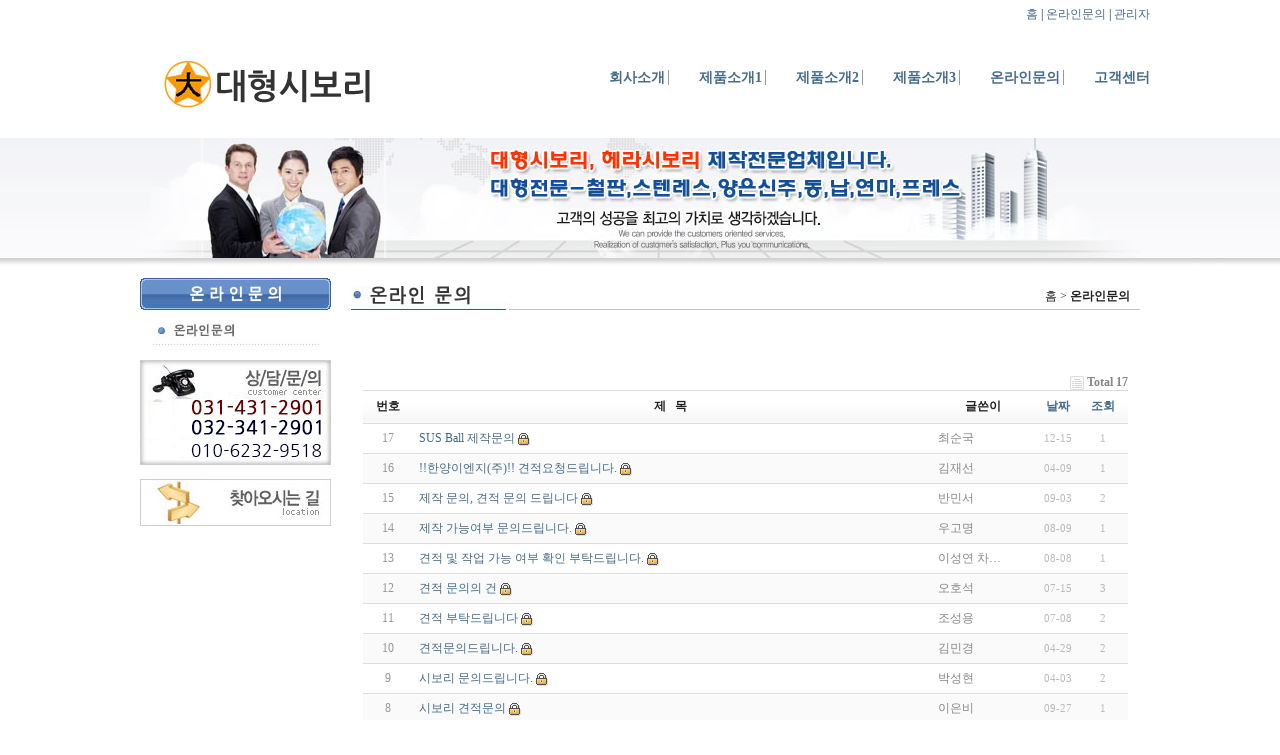

--- FILE ---
content_type: text/html; charset=euc-kr
request_url: http://isibori.co.kr/bbs/board.php?bo_table=05_01&sop=and&sst=wr_datetime&sod=desc&sfl=&stx=&page=1
body_size: 4458
content:
<!-- <!DOCTYPE HTML PUBLIC "-//W3C//DTD HTML 4.01 Transitional//EN"> -->
<html>
<head>
<meta http-equiv="content-type" content="text/html; charset=euc-kr">
<title>온라인문의 > 온라인문의 1 페이지</title>
<link rel="stylesheet" href="../style.css" type="text/css">
</head>
<script type="text/javascript">
// 자바스크립트에서 사용하는 전역변수 선언
var g4_path      = "..";
var g4_bbs       = "bbs";
var g4_bbs_img   = "img";
var g4_url       = "http://isibori.co.kr";
var g4_is_member = "";
var g4_is_admin  = "";
var g4_bo_table  = "05_01";
var g4_sca       = "";
var g4_charset   = "euc-kr";
var g4_cookie_domain = "";
var g4_is_gecko  = navigator.userAgent.toLowerCase().indexOf("gecko") != -1;
var g4_is_ie     = navigator.userAgent.toLowerCase().indexOf("msie") != -1;
</script>
<script type="text/javascript" src="../js/jquery-1.4.2.min.js"></script>
<script type="text/javascript" src="../js/common.js"></script>
<body topmargin="0" leftmargin="0" >
<a name="g4_head"></a>

<link href="../inc/style.css" rel="stylesheet" type="text/css">
<script language="JavaScript" src="../inc/flash_load.js"></script>
<style type="text/css">
         /* 기본 설정*/
         a{text-decoration:none; color:#000000;}         
         a:hover{color:#ff0000;}                    
         
         /* nav tag */
         nav ul{padding-top:0px;}                     /*  상단 여백 10px  */
         nav ul li {
                   display:inline;                         /*  세로나열을 가로나열로 변경 */
                   border-left:1px solid #999;             /* 각 메뉴의 왼쪽에 "|" 표시(분류 표시) */
                   font:bold 14px Dotum;                     /* 폰트 설정 - 12px의 돋움체 굵은 글씨로 표시 */
                   padding:0 0 0 30px;                         /* 각 메뉴 간격 */
                   }
         nav ul li:first-child {border-left:none;}     /* 메뉴 분류중 제일 왼쪽의 "|"는 삭제*/  
		

</style>
<!-- 상단 배경 시작 -->
<table width="100%" border="0" cellpadding="0" cellspacing="0">
  <tr>
    <td align="center">
    
    <!--#logo&navi-->
									<table cellpadding="0" cellspacing="0" width="1020">
										<tr height="30px">
                                          <td>&nbsp;</td>
                                          <td align="right">
                                             <a href="http://isibori.co.kr/">홈</a> | <a href="http://isibori.co.kr/bbs/board.php?bo_table=05_01">온라인문의</a> | 
                                             <a	href="http://isibori.co.kr/bbs/login.php">관리자</a>  
                                          </td>
                                        </tr>
                                        <tr>
										<td align="left"><a href="http://isibori.co.kr/"><img src="http://isibori.co.kr/images/top_logo.png" border="0" /></a></td>
											<td align="right">
											
											<nav>
											  <ul>
                                                <li><a  href="http://isibori.co.kr/bbs/board.php?bo_table=01_01">회사소개</a></li>
                                                <li><a  href="http://isibori.co.kr/bbs/board.php?bo_table=02_01">제품소개1</a></li>
                                                <li><a  href="http://isibori.co.kr/bbs/board.php?bo_table=03_01">제품소개2</a></li>
                                                <li><a  href="http://isibori.co.kr/bbs/board.php?bo_table=04_01">제품소개3</a></li>
                                                <li><a  href="http://isibori.co.kr/bbs/board.php?bo_table=05_01">온라인문의</a></li>
                                                <li><a  href="http://isibori.co.kr/bbs/board.php?bo_table=06_01">고객센터</a></li>
                                              </ul>
									        </nav>
                                            
                                            </td>
										</tr>
									</table>
			<!--logo&navi-->
    
    
    
    
    </td>
  </tr>
</table>

<!-- 상단 배경 끝 -->

<style type="text/css">
<!--

.left_bg3 {
	background-image: url(../img/left_sub.jpg);
	background-position: right top;
	background-repeat: repeat-x;
}
-->
</style>
<table width="100%" border="0" align="center" cellpadding="0" cellspacing="0">
  <tr>
    <td align="center" valign="top" background="../img/bg_sub_top.jpg"><img src="../img/sub_top.jpg" /></td>
  </tr>
</table>
<table width="100%" border="0" cellspacing="0" cellpadding="0">
  <tr>
    <td align="center" valign="top"><table width="1000" border="0" cellspacing="0" cellpadding="0">
      <tr>
        <td width="191" valign="top"><table width="100%" border="0" cellspacing="0" cellpadding="0">
          <tr valign="top">
            <td><script type="text/JavaScript">
<!--



function MM_preloadImages() { //v3.0
  var d=document; if(d.images){ if(!d.MM_p) d.MM_p=new Array();
    var i,j=d.MM_p.length,a=MM_preloadImages.arguments; for(i=0; i<a.length; i++)
    if (a[i].indexOf("#")!=0){ d.MM_p[j]=new Image; d.MM_p[j++].src=a[i];}}
}
//-->
</script>
<body><table width="191" border="0" cellspacing="0" cellpadding="0">
  <tr>
    <td><img src="../img/s_title5.jpg"></td>
  </tr>
  <tr>
    <td height="5"></td>
  </tr>
  <tr>
    <td><table width="100%" border="0" cellspacing="0" cellpadding="0">
      <tr>
        <td><a href="/bbs/board.php?bo_table=05_01" target="_self" onFocus="blur()"><img src="../img/sm5_1.jpg" border="0"></a></td>
      </tr>
      
    </table></td>
  </tr>
  
  
</table>
</td>
          </tr>
          <tr valign="top">
            <td height="15"></td>
          </tr>
          <tr valign="top">
            <td><table width="191" border="0" cellpadding="0" cellspacing="0">
                    <tr> 
                      
    <td><img src="../img/s_tel.jpg" /></td>
                    </tr>
                    
                    <tr>
                      <td height="10"></td>
                    </tr>
                    <tr>
                      <td><a href="/bbs/board.php?bo_table=01_02" onfocus="blur()"><img src="../img/s_map.jpg" border="0" /></a></td>
                    </tr>
                    <tr>
                      <td height="20">&nbsp;</td>
                    </tr>
					

                  </table>
</td>
          </tr>
          
         </table></td>
        <td width="20">&nbsp;</td>
        <td width="789" valign="top"><TABLE border=0 cellSpacing=0 cellPadding=10 width=789>
<TBODY>
<TR>
<TD height=32 background=../img/title5_1.jpg align=right>홈 &gt; <STRONG>온라인문의</STRONG> </TD></TR>
<TR>
<TD height=20></TD></TR>
<TR>
<TD></TD></TR>
<TR vAlign=top>
<TD align=middle></TD></TR></TBODY></TABLE><script type="text/javascript" src="../js/sideview.js"></script>

<style>
.board_top { clear:both; }

.board_list { clear:both; width:100%; table-layout:fixed; margin:5px 0 0 0; }
.board_list th { font-weight:bold; font-size:12px; } 
.board_list th { background:url(../skin/board/basic/img/title_bg.gif) repeat-x; } 
.board_list th { white-space:nowrap; height:34px; overflow:hidden; text-align:center; } 
.board_list th { border-top:1px solid #ddd; border-bottom:1px solid #ddd; } 

.board_list tr.bg0 { background-color:#fafafa; } 
.board_list tr.bg1 { background-color:#ffffff; } 

.board_list td { padding:.5em; }
.board_list td { border-bottom:1px solid #ddd; } 
.board_list td.num { color:#999999; text-align:center; }
.board_list td.checkbox { text-align:center; }
.board_list td.subject { overflow:hidden; }
.board_list td.name { padding:0 0 0 10px; }
.board_list td.datetime { font:normal 11px tahoma; color:#BABABA; text-align:center; }
.board_list td.hit { font:normal 11px tahoma; color:#BABABA; text-align:center; }
.board_list td.good { font:normal 11px tahoma; color:#BABABA; text-align:center; }
.board_list td.nogood { font:normal 11px tahoma; color:#BABABA; text-align:center; }

.board_list .notice { font-weight:normal; }
.board_list .current { font:bold 11px tahoma; color:#E15916; }
.board_list .comment { font-family:Tahoma; font-size:10px; color:#EE5A00; }

.board_button { clear:both; margin:10px 0 0 0; }

.board_page { clear:both; text-align:center; margin:3px 0 0 0; }
.board_page a:link { color:#777; }

.board_search { text-align:center; margin:10px 0 0 0; }
.board_search .stx { height:21px; border:1px solid #9A9A9A; border-right:1px solid #D8D8D8; border-bottom:1px solid #D8D8D8; }
</style>

<!-- 게시판 목록 시작 -->
<table width="97%" align="center" cellpadding="0" cellspacing="0"><tr><td>

    <!-- 분류 셀렉트 박스, 게시물 몇건, 관리자화면 링크 -->
    <div class="board_top">
        <div style="float:left;">
            <form name="fcategory" method="get" style="margin:0px;">
                        </form>
        </div>
        <div style="float:right;">
            <img src="../skin/board/basic/img/icon_total.gif" align="absmiddle" border='0'>
            <span style="color:#888888; font-weight:bold;">Total 17</span>
                                </div>
    </div>

    <!-- 제목 -->
    <form name="fboardlist" method="post">
    <input type='hidden' name='bo_table' value='05_01'>
    <input type='hidden' name='sfl'  value=''>
    <input type='hidden' name='stx'  value=''>
    <input type='hidden' name='spt'  value=''>
    <input type='hidden' name='page' value='1'>
    <input type='hidden' name='sw'   value=''>

    <table cellspacing="0" cellpadding="0" class="board_list">
    <col width="50" />
        <col />
    <col width="110" />
    <col width="40" />
    <col width="50" />
            <tr>
        <th>번호</th>
                <th>제&nbsp;&nbsp;&nbsp;목</th>
        <th>글쓴이</th>
        <th><a href='/bbs/board.php?bo_table=05_01&sop=and&sst=wr_datetime&sod=asc&sfl=&stx=&page=1'>날짜</a></th>
        <th><a href='/bbs/board.php?bo_table=05_01&sop=and&sst=wr_hit&sod=desc&sfl=&stx=&page=1'>조회</a></th>
                    </tr>

    
    <tr class="bg1"> 
        <td class="num">
            17        </td>
                <td class="subject">
            <nobr style='display:block; overflow:hidden;'><a href='../bbs/board.php?bo_table=05_01&wr_id=27&sfl=&stx=&sst=wr_datetime&sod=desc&sop=and&page=1'>SUS Ball 제작문의</a>     <img src='../skin/board/basic/img/icon_secret.gif' align='absmiddle'></nobr>        </td>
        <td class="name"><span class='guest'>최순국</span></td>
        <td class="datetime">12-15</td>
        <td class="hit">1</td>
                    </tr>
    
    <tr class="bg0"> 
        <td class="num">
            16        </td>
                <td class="subject">
            <nobr style='display:block; overflow:hidden;'><a href='../bbs/board.php?bo_table=05_01&wr_id=26&sfl=&stx=&sst=wr_datetime&sod=desc&sop=and&page=1'>!!한양이엔지(주)!! 견적요청드립니다.</a>     <img src='../skin/board/basic/img/icon_secret.gif' align='absmiddle'></nobr>        </td>
        <td class="name"><span class='guest'>김재선</span></td>
        <td class="datetime">04-09</td>
        <td class="hit">1</td>
                    </tr>
    
    <tr class="bg1"> 
        <td class="num">
            15        </td>
                <td class="subject">
            <nobr style='display:block; overflow:hidden;'><a href='../bbs/board.php?bo_table=05_01&wr_id=25&sfl=&stx=&sst=wr_datetime&sod=desc&sop=and&page=1'>제작 문의, 견적 문의 드립니다</a>     <img src='../skin/board/basic/img/icon_secret.gif' align='absmiddle'></nobr>        </td>
        <td class="name"><span class='guest'>반민서</span></td>
        <td class="datetime">09-03</td>
        <td class="hit">2</td>
                    </tr>
    
    <tr class="bg0"> 
        <td class="num">
            14        </td>
                <td class="subject">
            <nobr style='display:block; overflow:hidden;'><a href='../bbs/board.php?bo_table=05_01&wr_id=24&sfl=&stx=&sst=wr_datetime&sod=desc&sop=and&page=1'>제작 가능여부 문의드립니다.</a>     <img src='../skin/board/basic/img/icon_secret.gif' align='absmiddle'></nobr>        </td>
        <td class="name"><span class='guest'>우고명</span></td>
        <td class="datetime">08-09</td>
        <td class="hit">1</td>
                    </tr>
    
    <tr class="bg1"> 
        <td class="num">
            13        </td>
                <td class="subject">
            <nobr style='display:block; overflow:hidden;'><a href='../bbs/board.php?bo_table=05_01&wr_id=23&sfl=&stx=&sst=wr_datetime&sod=desc&sop=and&page=1'>견적 및 작업 가능 여부 확인 부탁드립니다.</a>     <img src='../skin/board/basic/img/icon_secret.gif' align='absmiddle'></nobr>        </td>
        <td class="name"><span class='guest'>이성연 차…</span></td>
        <td class="datetime">08-08</td>
        <td class="hit">1</td>
                    </tr>
    
    <tr class="bg0"> 
        <td class="num">
            12        </td>
                <td class="subject">
            <nobr style='display:block; overflow:hidden;'><a href='../bbs/board.php?bo_table=05_01&wr_id=22&sfl=&stx=&sst=wr_datetime&sod=desc&sop=and&page=1'>견적 문의의 건</a>     <img src='../skin/board/basic/img/icon_secret.gif' align='absmiddle'></nobr>        </td>
        <td class="name"><span class='guest'>오호석</span></td>
        <td class="datetime">07-15</td>
        <td class="hit">3</td>
                    </tr>
    
    <tr class="bg1"> 
        <td class="num">
            11        </td>
                <td class="subject">
            <nobr style='display:block; overflow:hidden;'><a href='../bbs/board.php?bo_table=05_01&wr_id=21&sfl=&stx=&sst=wr_datetime&sod=desc&sop=and&page=1'>견적 부탁드립니다</a>     <img src='../skin/board/basic/img/icon_secret.gif' align='absmiddle'></nobr>        </td>
        <td class="name"><span class='guest'>조성용</span></td>
        <td class="datetime">07-08</td>
        <td class="hit">2</td>
                    </tr>
    
    <tr class="bg0"> 
        <td class="num">
            10        </td>
                <td class="subject">
            <nobr style='display:block; overflow:hidden;'><a href='../bbs/board.php?bo_table=05_01&wr_id=20&sfl=&stx=&sst=wr_datetime&sod=desc&sop=and&page=1'>견적문의드립니다.</a>     <img src='../skin/board/basic/img/icon_secret.gif' align='absmiddle'></nobr>        </td>
        <td class="name"><span class='guest'>김민경</span></td>
        <td class="datetime">04-29</td>
        <td class="hit">2</td>
                    </tr>
    
    <tr class="bg1"> 
        <td class="num">
            9        </td>
                <td class="subject">
            <nobr style='display:block; overflow:hidden;'><a href='../bbs/board.php?bo_table=05_01&wr_id=19&sfl=&stx=&sst=wr_datetime&sod=desc&sop=and&page=1'>시보리 문의드립니다.</a>     <img src='../skin/board/basic/img/icon_secret.gif' align='absmiddle'></nobr>        </td>
        <td class="name"><span class='guest'>박성현</span></td>
        <td class="datetime">04-03</td>
        <td class="hit">2</td>
                    </tr>
    
    <tr class="bg0"> 
        <td class="num">
            8        </td>
                <td class="subject">
            <nobr style='display:block; overflow:hidden;'><a href='../bbs/board.php?bo_table=05_01&wr_id=18&sfl=&stx=&sst=wr_datetime&sod=desc&sop=and&page=1'>시보리 견적문의</a>     <img src='../skin/board/basic/img/icon_secret.gif' align='absmiddle'></nobr>        </td>
        <td class="name"><span class='guest'>이은비</span></td>
        <td class="datetime">09-27</td>
        <td class="hit">1</td>
                    </tr>
    
    <tr class="bg1"> 
        <td class="num">
            7        </td>
                <td class="subject">
            <nobr style='display:block; overflow:hidden;'><a href='../bbs/board.php?bo_table=05_01&wr_id=17&sfl=&stx=&sst=wr_datetime&sod=desc&sop=and&page=1'>시보리 견적문의</a>     <img src='../skin/board/basic/img/icon_secret.gif' align='absmiddle'></nobr>        </td>
        <td class="name"><span class='guest'>한들종합조…</span></td>
        <td class="datetime">05-04</td>
        <td class="hit">1</td>
                    </tr>
    
    <tr class="bg0"> 
        <td class="num">
            6        </td>
                <td class="subject">
            <nobr style='display:block; overflow:hidden;'><a href='../bbs/board.php?bo_table=05_01&wr_id=16&sfl=&stx=&sst=wr_datetime&sod=desc&sop=and&page=1'>시보리 견적 문의합니다.</a>     <img src='../skin/board/basic/img/icon_secret.gif' align='absmiddle'></nobr>        </td>
        <td class="name"><span class='guest'>신승주</span></td>
        <td class="datetime">03-14</td>
        <td class="hit">2</td>
                    </tr>
    
    <tr class="bg1"> 
        <td class="num">
            5        </td>
                <td class="subject">
            <nobr style='display:block; overflow:hidden;'><a href='../bbs/board.php?bo_table=05_01&wr_id=15&sfl=&stx=&sst=wr_datetime&sod=desc&sop=and&page=1'>가공문의</a>     <img src='../skin/board/basic/img/icon_secret.gif' align='absmiddle'></nobr>        </td>
        <td class="name"><span class='guest'>최민서</span></td>
        <td class="datetime">09-30</td>
        <td class="hit">1</td>
                    </tr>
    
    <tr class="bg0"> 
        <td class="num">
            4        </td>
                <td class="subject">
            <nobr style='display:block; overflow:hidden;'><a href='../bbs/board.php?bo_table=05_01&wr_id=14&sfl=&stx=&sst=wr_datetime&sod=desc&sop=and&page=1'>헤라시보리 제작 가능여부확인</a>     <img src='../skin/board/basic/img/icon_secret.gif' align='absmiddle'></nobr>        </td>
        <td class="name"><span class='guest'>장준원차장</span></td>
        <td class="datetime">01-14</td>
        <td class="hit">1</td>
                    </tr>
    
    <tr class="bg1"> 
        <td class="num">
            3        </td>
                <td class="subject">
            <nobr style='display:block; overflow:hidden;'><a href='../bbs/board.php?bo_table=05_01&wr_id=13&sfl=&stx=&sst=wr_datetime&sod=desc&sop=and&page=1'>PCB Assy 임가공비</a>     <img src='../skin/board/basic/img/icon_secret.gif' align='absmiddle'></nobr>        </td>
        <td class="name"><span class='guest'>박홍순</span></td>
        <td class="datetime">10-30</td>
        <td class="hit">2</td>
                    </tr>
    
    
    </table>
    </form>

    <div class="board_button">
        <div style="float:left;">
                        </div>

        <div style="float:right;">
        <a href="./write.php?bo_table=05_01"><img src="../skin/board/basic/img/btn_write.gif" border='0'></a>        </div>
    </div>

    <!-- 페이지 -->
    <div class="board_page">
                         &nbsp;<b><span style="color:#4D6185; font-size:12px; text-decoration:underline;">1</span></b>  &nbsp;<a href='./board.php?bo_table=05_01&sfl=&stx=&sst=wr_datetime&sod=desc&sop=and&page=1&page=2'><span>2</span></a> &nbsp;<a href='./board.php?bo_table=05_01&sfl=&stx=&sst=wr_datetime&sod=desc&sop=and&page=1&page=2'><img src='../skin/board/basic/img/page_end.gif' border='0' align='absmiddle' title='맨끝'></a>            </div>

    <!-- 검색 -->
    <div class="board_search">
        <form name="fsearch" method="get">
        <input type="hidden" name="bo_table" value="05_01">
        <input type="hidden" name="sca"      value="">
        <select name="sfl">
            <option value="wr_subject">제목</option>
            <option value="wr_content">내용</option>
            <option value="wr_subject||wr_content">제목+내용</option>
            <option value="mb_id,1">회원아이디</option>
            <option value="mb_id,0">회원아이디(코)</option>
            <option value="wr_name,1">글쓴이</option>
            <option value="wr_name,0">글쓴이(코)</option>
        </select>
        <input name="stx" class="stx" maxlength="15" itemname="검색어" required value=''>
        <input type="image" src="../skin/board/basic/img/btn_search.gif" border='0' align="absmiddle">
        <input type="radio" name="sop" value="and">and
        <input type="radio" name="sop" value="or">or
        </form>
    </div>

</td></tr></table>

<script type="text/javascript">
if ('') document.fcategory.sca.value = '';
if ('') {
    document.fsearch.sfl.value = '';

    if ('and' == 'and') 
        document.fsearch.sop[0].checked = true;

    if ('and' == 'or')
        document.fsearch.sop[1].checked = true;
} else {
    document.fsearch.sop[0].checked = true;
}
</script>

<!-- 게시판 목록 끝 -->
<P>&nbsp;</P></td>
      </tr>
    </table></td>
  </tr>
</table>
<table width="100%" border="0" cellpadding="0" cellspacing="0">
  <tr>
    <td align="center" background="../img/bg_copy.jpg"><img src="../img/copy.jpg" /></td>
  </tr>
</table>



<script type="text/javascript" src="../js/wrest.js"></script>

<!-- 새창 대신 사용하는 iframe -->
<iframe width=0 height=0 name='hiddenframe' style='display:none;'></iframe>


</body>
</html>

<!-- 사용스킨 : basic -->
